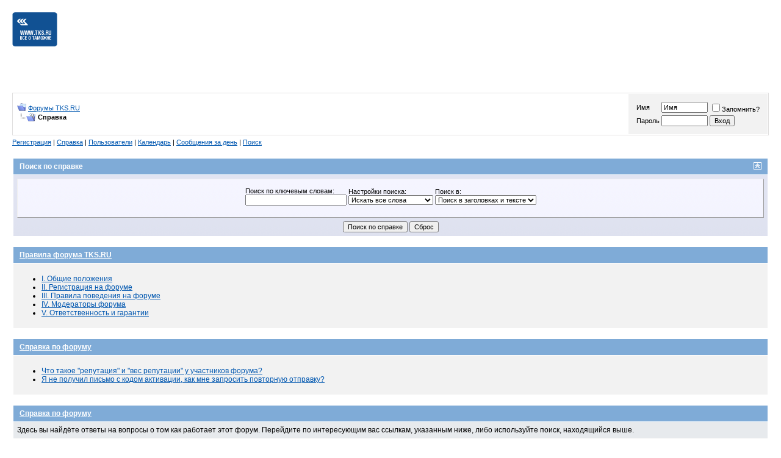

--- FILE ---
content_type: text/html; charset=windows-1251
request_url: https://forum.tks.ru/faq.php?s=799b62366080cf2a6a886ccfeddd3186
body_size: 9535
content:
<!DOCTYPE html PUBLIC "-//W3C//DTD XHTML 1.0 Transitional//EN" "http://www.w3.org/TR/xhtml1/DTD/xhtml1-transitional.dtd">
<html xmlns="http://www.w3.org/1999/xhtml" dir="ltr" lang="ru">
<head>
<meta http-equiv="X-UA-Compatible" content="IE=Edge">
<meta http-equiv="Content-Type" content="text/html; charset=windows-1251" />

<link rel="icon" href="/favicon.png" />

<meta name="keywords" content="таможня, таможенное оформление, таможенный контроль, законодательство, импорт, экспорт, новости таможни, внешнеэкономический, внешнеэкономическая, ВЭД, таможенные платежи, таможенный платеж, таможенные пошлины, импортные пошлины, экспортные пошлины, ТН ВЭД, ТНВЭД, брокер, брокеры, свх, автомобиль, обзор прессы, таможенный форум, таможенный кодекс, таможенная декларация, декларирование, растаможка, таможенный тариф" />
<meta name="description" content="Вся информация о таможне. Самые последние изменения: таможенное законодательство, ТН ВЭД, новости таможни, таможенные пошлины. Таможенный форум - советы профессионалов. Программное обеспечение, курсы брокеров и декларантов" />

<!--[if lt IE 9]>
        <script src="https://www.tks.ru/js/html5shiv.min.js" type="text/javascript"></script>
        <script src="https://www.tks.ru/js/respond.min.js" type="text/javascript"></script>
<![endif]-->
<!-- CSS Stylesheet -->
<style type="text/css" id="vbulletin_css">
/**
* vBulletin 3.8.4 CSS
* Style: 'TKS.RU'; Style ID: 3
*/
body
{
	background: #FFFFFF;
	color: #000000;
	font: 12px verdana, arial, helvetica, sans-serif;
	margin: 10px 20px 40px 20px;
	padding: 0px;
}
a:link, body_alink
{
	color: #0057B0;
	text-decoration: underline;
}
a:visited, body_avisited
{
	color: #0057B0;
	text-decoration: underline;
}
a:hover, a:active, body_ahover
{
	color: #0057B0;
	text-decoration: none;
}
.page
{
	background: #FFFFFF;
	color: #000000;
}
.tborder
{
	background: #FFFFFF;
	color: #000000;
	border: 1px solid white;
}
.tcat
{
	background: #7fabd7;
	color: #FFFFFF;
	font-size: 12px;
	font-weight: bold;
	padding: 6px 10px;
}
.tcat a:link, .tcat_alink
{
	color: #FFFFFF;
	text-decoration: underline;
}
.tcat a:visited, .tcat_avisited
{
	color: #FFFFFF;
	text-decoration: underline;
}
.tcat a:hover, .tcat a:active, .tcat_ahover
{
	color: #FFFFFF;
	text-decoration: none;
}
.thead
{
	background: #115193;
	color: #FFFFFF;
	font-size: 10px;
	font-weight: bold;
}
.thead a:link, .thead_alink
{
	color: #FFFFFF;
}
.thead a:visited, .thead_avisited
{
	color: #FFFFFF;
}
.thead a:hover, .thead a:active, .thead_ahover
{
	color: #FFFFFF;
}
.tfoot
{
	background: #7fabd7;
	color: #FFFFFF;
	font-size: 10px;
}
.tfoot a:link, .tfoot_alink
{
	color: #FFFFFF;
}
.tfoot a:visited, .tfoot_avisited
{
	color: #FFFFFF;
}
.tfoot a:hover, .tfoot a:active, .tfoot_ahover
{
	color: #FFFFFF;
}
.alt1, .alt1Active
{
	background: #E7EAED;
}
.alt2, .alt2Active
{
	background: #F2F2F2;
}
.inlinemod
{
	background: #FFFFCC;
	color: #000000;
}
.wysiwyg
{
	background: #F5F5FF;
	color: #000000;
	font: 10pt verdana, geneva, lucida, 'lucida grande', arial, helvetica, sans-serif;
	margin: 5px 10px 10px 10px;
	padding: 0px;
}
.wysiwyg a:link, .wysiwyg_alink
{
	color: #22229C;
}
.wysiwyg a:visited, .wysiwyg_avisited
{
	color: #22229C;
}
.wysiwyg a:hover, .wysiwyg a:active, .wysiwyg_ahover
{
	color: #FF4400;
}
textarea, .bginput
{
	font-size: 11px;
}
.bginput option, .bginput optgroup
{
	font-size: 11px;
}
.button
{
	font-size: 11px;
}
select
{
	font-size: 11px;
}
option, optgroup
{
	font-size: 11px;
}
.smallfont
{
	font-size: 11px;
}
.navbar
{
	font-size: 11px;
	padding: 5px 0px;
}
.highlight
{
	color: #115193;
	font-weight: bold;
}
.fjsel
{
	background: #e7eaed;
}
.fjdpth0
{
	background: #f2f2f2;
	color: #000000;
}
.panel
{
	background: #E4E7F5 url(images/gradients/gradient_panel.gif) repeat-x top left;
	color: #000000;
	padding: 10px;
	border: 1px outset;
}
.panelsurround
{
	background: #D1D4E0 url(images/gradients/gradient_panelsurround.gif) repeat-x top left;
	color: #000000;
}
legend
{
	color: #115193;
	font-size: 11px;
}
.vbmenu_control
{
	background: #FFFFFF;
	font-size: 11px;
	padding: 3px 6px 3px 6px;
	white-space: nowrap;
}
.vbmenu_popup
{
	background: #FFFFFF;
	color: #000000;
	border: 1px solid #115193;
}
.vbmenu_option
{
	background: #f2f2f2;
	color: #000000;
	font-size: 11px;
	white-space: nowrap;
	cursor: pointer;
	font-weight: normal;
}
.vbmenu_option a:link, .vbmenu_option_alink
{
	color: #0057B0;
	text-decoration: underline;
}
.vbmenu_option a:visited, .vbmenu_option_avisited
{
	color: #0057B0;
	text-decoration: underline;
}
.vbmenu_option a:hover, .vbmenu_option a:active, .vbmenu_option_ahover
{
	color: #0057B0;
	text-decoration: none;
}
.vbmenu_hilite
{
	background: #e7eaed;
	color: #FFFFFF;
	font-size: 11px;
	white-space: nowrap;
	cursor: pointer;
	font-weight: normal;
}
.vbmenu_hilite a:link, .vbmenu_hilite_alink
{
	color: #0057B0;
	text-decoration: underline;
}
.vbmenu_hilite a:visited, .vbmenu_hilite_avisited
{
	color: #0057B0;
	text-decoration: underline;
}
.vbmenu_hilite a:hover, .vbmenu_hilite a:active, .vbmenu_hilite_ahover
{
	color: #0057B0;
	text-decoration: none;
}
/* ***** styling for 'big' usernames on postbit etc. ***** */
.bigusername { font-size: 12px; font-weight: bold; }
.normalusername { font-size: 12px; font-weight: bold; }

/* ***** basic styles for multi-page nav elements */
.pagenav a { text-decoration: none; }
.pagenav td { padding: 2px 4px 2px 4px; }

/* ***** de-emphasized text */
.shade, a.shade:link, a.shade:visited { color: #777777; text-decoration: none; }
a.shade:active, a.shade:hover { color: #FF4400; text-decoration: underline; }
.tcat .shade, .thead .shade, .tfoot .shade { color: #DDDDDD; }

/* ***** define margin and font-size for elements inside panels ***** */
.fieldset { margin-bottom: 6px; }
.fieldset, .fieldset td, .fieldset p, .fieldset li { font-size: 11px; }

/* ***** don't change the following ***** */
form { display: inline; }
label { cursor: default; }
.normal { font-weight: normal; }
.inlineimg { vertical-align: middle; }
.underline { text-decoration: underline; }
.center {text-align: center;}

p {
font-size: 12px;
}

.light_blue {
background-color: #7fabd7;
}
.tks_navy {
background-color: #115193;
}


div.bottom_container {
/*    background: #fafafa; */
    width: 100%; 
    margin-bottom: 20px;
    padding-top: 30px;
/*    margin-left: -480px;
    left: 50%; */
    clear: both;
}
.bottom_container p {
    font-size: 11px;
    font-weight: normal;
    color: #000000;
    margin: 0px;
    padding-bottom: 5px;
}
.alt3, .alt3Active { background-color: #E0E3E6; }
.alt4, .alt4Active { background-color: #EAEAEA; }

.gray_border {border: 1px solid #E1E0E0;}
.navy_border {border: 1px solid #115193;}

.white_bg {background-color:white;color:black;}
.white_bg a:link, .white_bg a:visited, .white_bg a:active, .white_bg a:hover {
color: #0057B0;
text-decoration: underline;
}
.white_bg a:hover {
text-decoration: none;
}

.welcome {padding:10px;}
.postdate {padding-bottom:10px;font-size:10px;text-align:right;}

.pl5px {padding-left:5px;}
.pl10px {padding-left:10px;}
.pl25px {padding-left: 25px;}

.nobold {font-weight:normal;}
a#announce131 {
color: red;
}
</style>
<link rel="stylesheet" type="text/css" href="clientscript/vbulletin_important.css?v=384" />


<!-- / CSS Stylesheet -->

<script type='text/javascript'>
  var googletag = googletag || {};
  googletag.cmd = googletag.cmd || [];
  (function() {
    var gads = document.createElement('script');
    gads.async = true;
    gads.type = 'text/javascript';
    var useSSL = 'https:' == document.location.protocol;
    gads.src = (useSSL ? 'https:' : 'http:') +
      '//www.googletagservices.com/tag/js/gpt.js';
    var node = document.getElementsByTagName('script')[0];
    node.parentNode.insertBefore(gads, node);
  })();
</script>
<script>
  googletag.cmd.push(function() {
    googletag.defineSlot('/30314925/4.1.1', [468, 60], 'div-gpt-ad-1477312130684-0').addService(googletag.pubads());
    googletag.defineSlot('/30314925/4.1.2', [468, 60], 'div-gpt-ad-1477312130684-1').addService(googletag.pubads());
    googletag.defineSlot('/30314925/1.4', [705, 50], 'div-gpt-ad-1482158968203-0').addService(googletag.pubads());
    googletag.defineSlot('/30314925/6.1.1', [468, 60], 'div-gpt-ad-1482160261442-0').addService(googletag.pubads());
    googletag.defineSlot('/30314925/6.1.2', [468, 60], 'div-gpt-ad-1482160261442-1').addService(googletag.pubads());
    googletag.defineSlot('/30314925/4.2', [320, 60], 'div-gpt-ad-1482220053097-0').addService(googletag.pubads());
    googletag.defineSlot('/30314925/Forum_in_topics', [[728, 90], [705, 50]], 'div-gpt-ad-1490995964861-0').addService(googletag.pubads());
    googletag.pubads().enableSingleRequest();
    googletag.pubads().collapseEmptyDivs();
    googletag.enableServices();
  });
</script>


<script>window.yaContextCb = window.yaContextCb || []</script>
<script src="https://yandex.ru/ads/system/context.js" async></script>



<script type="text/javascript" src="https://ajax.googleapis.com/ajax/libs/yui/2.7.0/build/yahoo-dom-event/yahoo-dom-event.js?v=384"></script>
<script type="text/javascript" src="https://ajax.googleapis.com/ajax/libs/yui/2.7.0/build/connection/connection-min.js?v=384"></script>
<script type="text/javascript">
<!--
var SESSIONURL = "s=35a992e5c15645647ad5a187dab542d7&";
var SECURITYTOKEN = "guest";
var IMGDIR_MISC = "/images/misc_tks";
var vb_disable_ajax = parseInt("0", 10);
// -->
</script>
<script type="text/javascript" src="clientscript/vbulletin_global.js?v=384.92439282"></script>
<script type="text/javascript" src="clientscript/vbulletin_menu.js?v=384"></script>


	<link rel="alternate" type="application/rss+xml" title="Форумы TKS.RU RSS Feed" href="external.php?type=RSS2" />
	


<title>Форумы TKS.RU - Справка</title>
</head>
<body>
<!--div style="width:106px;height:90px;position:absolute;top:0px;left:0px;">
  <a href="https://www.tks.ru"><img src="http://static.tks.ru/_pics/NY/2015/vetka.png" border="0" /></a>
</div-->
<table border="0" width="100%" cellpadding="0" cellspacing="0" align="center" style="margin-bottom:20px;">
<tr>

<td  width="25%" style="vertical-align:top;padding-top:10px;"><a
href="https://www.tks.ru"><img
src="/images/misc/main_logo_imageonly.gif" border=0 alt="TKS.RU - всё о таможне"></a>
</td>

<td align=right width="75%"><nobr>



<table cellspacing=1 cellpadding=10 border=0 width=100%>
<tr>
  <td width="100%" style="text-align:center;height:100px;">

<!--AdFox START-->
<!--yandex_wwwtksru-->
<!--Площадка: TKS.RU / Форум / tks_forum_top-->
<!--Категория: <не задана>-->
<!--Тип баннера: desktop horizontal-->
<div id="adfox_175093025179684352"></div>
<script>
    window.yaContextCb.push(()=>{
        Ya.adfoxCode.create({
            ownerId: 306031,
            containerId: 'adfox_175093025179684352',
            params: {
                p1: 'cypei',
                p2: 'ilki'
            }
        })
    })
</script>

<!--BETWEEN SSP CODE V3.0 START--><!--div id='b_script_3942848'><script async src='//cache.betweendigital.com/sections/2/3942848.js'></script></div--><!--BETWEEN SSP END-->


<!--script async src="https://ad.mail.ru/static/ads-async.js"></script>
<ins class="mrg-tag" 
    style="display:inline-block;width:728px;height:90px"
    data-ad-client="ad-1918629" 
    data-ad-slot="1918629">
</ins> 
<script>
    (MRGtag = window.MRGtag || []).push({});
</script-->


  </td>
</tr>
</table>




</nobr>
</td>
</tr>


</table>


<!-- breadcrumb, login, pm info -->
<table class="gray_border" cellpadding="6" cellspacing="1" border="0" width="100%" align="center">
<tr>
	<td>
		
			<table cellpadding="0" cellspacing="0" border="0">
			<tr valign="bottom">
				<td><a href="#" onclick="history.back(1); return false;"><img src="/images/misc_tks/navbits_start.gif" alt="Вернуться" border="0" /></a></td>
				<td>&nbsp;</td>
				<td width="100%"><span class="navbar"><a href="index.php?s=35a992e5c15645647ad5a187dab542d7" accesskey="1">Форумы TKS.RU</a></span> </td>
			</tr>
			<tr>
				<td class="navbar" style="font-size:10pt; padding-top:1px" colspan="3"><a href="/faq.php?"><img class="inlineimg" src="/images/misc_tks/navbits_finallink_ltr.gif" alt="Перезагрузить страницу" border="0" /></a> <strong><span class="navbar">

	Справка

</span>
</strong></td>
			</tr>
			</table>			
		
	</td>	

<td style="padding:0;width:320px;">

<!-- /30314925/4.2 -->
<div id='div-gpt-ad-1482220053097-0' style='height:60px; width:320px;'>
<script>
googletag.cmd.push(function() { googletag.display('div-gpt-ad-1482220053097-0'); });
</script>
</div>

</td>


	
		
		<td nowrap="nowrap" style="padding:0px;width:5%;">
<div class="alt2 smallfont welcome">
		<!-- login form -->
		<form action="login.php?do=login" method="post" onsubmit="md5hash(vb_login_password, vb_login_md5password, vb_login_md5password_utf, 0)">
		<script type="text/javascript" src="clientscript/vbulletin_md5.js?v=384"></script>
		<table cellpadding="0" cellspacing="3" border="0">
		<tr>
			<td><label for="navbar_username">Имя</label></td>
			<td><input type="text" class="bginput" style="font-size: 11px" name="vb_login_username" id="navbar_username" size="10" accesskey="u" tabindex="101" value="Имя" onfocus="if (this.value == 'Имя') this.value = '';" /></td>
			<td colspan="2" nowrap="nowrap"><label for="cb_cookieuser_navbar"><input type="checkbox" name="cookieuser" value="1" tabindex="103" id="cb_cookieuser_navbar" accesskey="c" />Запомнить?</label></td>
		</tr>
		<tr>
			<td><label for="navbar_password">Пароль</label></td>
			<td><input type="password" class="bginput" style="font-size: 11px" name="vb_login_password" id="navbar_password" size="10" tabindex="102" /></td>
			<td><input type="submit" class="button" value="Вход" tabindex="104" title="Введите ваше имя пользователя и пароль, чтобы войти, или нажмите кнопку 'Регистрация', чтобы зарегистрироваться." accesskey="s" /></td>
		</tr>
		</table>
		<input type="hidden" name="s" value="35a992e5c15645647ad5a187dab542d7" />
<input type="hidden" name="securitytoken" value="guest" />
		<input type="hidden" name="do" value="login" />		
		<input type="hidden" name="vb_login_md5password" />
		<input type="hidden" name="vb_login_md5password_utf" />
		</form>
		<!-- / login form -->
</div>			
		</td>
		
		
	
</tr>
</table>
<!-- / breadcrumb, login, pm info -->

<div class="navbar">

<!-- nav buttons bar -->
	
	
		<a href="register.php?s=35a992e5c15645647ad5a187dab542d7" rel="nofollow">Регистрация</a>
		|
	
	
	<a href="faq.php?s=35a992e5c15645647ad5a187dab542d7" accesskey="5">Справка</a>
	|
	<a href="memberlist.php?s=35a992e5c15645647ad5a187dab542d7">Пользователи</a>
	|
	<a href="calendar.php?s=35a992e5c15645647ad5a187dab542d7">Календарь</a>
	|
			
		
			
			<a href="search.php?s=35a992e5c15645647ad5a187dab542d7&amp;do=getdaily" accesskey="2">Сообщения за день</a>
			|
			
			<span id="navbar_search"><a href="search.php?s=35a992e5c15645647ad5a187dab542d7" accesskey="4" rel="nofollow">Поиск</a></span>
		
		
	
	
	

</div>
<!-- / nav buttons bar -->

<br />



<!-- NAVBAR POPUP MENUS -->
	
	
	<!-- header quick search form -->
	<div class="vbmenu_popup" id="navbar_search_menu" style="display:none">
		<table cellpadding="4" cellspacing="1" border="0">
		<tr>
			<td class="thead light_blue">Поиск по форуму</td>
		</tr>
		<tr>
			<td class="vbmenu_option" title="nohilite">
				<form action="search.php?do=process" method="post">
					<input type="hidden" name="do" value="process" />
					<input type="hidden" name="quicksearch" value="1" />
<input type="hidden" name="securitytoken" value="guest" />
					<input type="hidden" name="childforums" value="1" />
					<input type="hidden" name="exactname" value="1" />
					<input type="hidden" name="s" value="35a992e5c15645647ad5a187dab542d7" />
					<div><input type="text" class="bginput" name="query" size="25" tabindex="1001" /><input type="submit" class="button" value="Вперёд" tabindex="1004" /></div>
					<div style="margin-top:6px">
						<label for="rb_nb_sp0"><input type="radio" name="showposts" value="0" id="rb_nb_sp0" tabindex="1002" checked="checked" />Отобразить темы</label>
						&nbsp;
						<label for="rb_nb_sp1"><input type="radio" name="showposts" value="1" id="rb_nb_sp1" tabindex="1003" />Отображать сообщения</label>
					</div>					
				</form>
			</td>
		</tr>
		<tr>
			<td class="vbmenu_option"><a href="search.php?s=35a992e5c15645647ad5a187dab542d7" accesskey="4" rel="nofollow">Расширенный поиск</a></td>
		</tr>
		<tr>
	<td class="vbmenu_option"><a href="post_thanks.php?s=35a992e5c15645647ad5a187dab542d7&amp;do=findallthanks">Все сообщения с благодарностями</a></td>
</tr>
		</table>
	</div>
	<!-- / header quick search form -->
	

	
<!-- / NAVBAR POPUP MENUS -->

<!-- PAGENAV POPUP -->

	<div class="vbmenu_popup" id="pagenav_menu" style="display:none">
		<table cellpadding="4" cellspacing="1" border="0">
		<tr>
			<td class="thead light_blue" nowrap="nowrap">К странице...</td>
		</tr>
		<tr>
			<td class="vbmenu_option" title="nohilite">
			<form action="index.php" method="get" onsubmit="return this.gotopage()" id="pagenav_form">
				<input type="text" class="bginput" id="pagenav_itxt" style="font-size:11px" size="4" />
				<input type="button" class="button" id="pagenav_ibtn" value="Вперёд" />
			</form>
			</td>
		</tr>
		</table>
	</div>

<!-- / PAGENAV POPUP -->




<form action="faq.php" method="get">
<input type="hidden" name="s" value="35a992e5c15645647ad5a187dab542d7" />
<input type="hidden" name="do" value="search" />

<table class="tborder" cellpadding="6" cellspacing="1" border="0" width="100%" align="center">
<thead>
	<tr>
		<td class="tcat">
			<a style="float:right" href="#top" onclick="return toggle_collapse('searchfaq')"><img id="collapseimg_searchfaq" src="/images/buttons_tks/collapse_tcat.gif" alt="Поиск по справке" border="0" /></a>
			Поиск по справке
		</td>
	</tr>
</thead>
<tbody id="collapseobj_searchfaq" style="">
	<tr>
		<td class="panelsurround" align="center">
		<div class="panel">
			<div style="width:640px">

				<table class="fieldset" cellpadding="0" cellspacing="3" border="0">
				<tr align="left">
					<td>
						Поиск по ключевым словам:<br />
						<input type="text" class="bginput" name="q" value="" size="25" />
					</td>
					<td>
						Настройки поиска:<br />
						<select name="match">
							<option value="any" >Искать любое слово</option>
							<option value="all" selected="selected">Искать все слова</option>
							<option value="phr" >Искать фразу целиком</option>
						</select>
					</td>
					<td>
						Поиск в:<br />
						<select name="titlesonly">
							<option value="1" >Искать только в заголовках</option>
							<option value="0" selected="selected">Поиск в заголовках и тексте</option>
						</select>
					</td>
				</tr>
				</table>

			</div>
		</div>

		<div style="margin-top:6px">
			<input type="submit" value="Поиск по справке" class="button" accesskey="s" />
			<input type="reset" value="Сброс" class="button" accesskey="r" />
		</div>
		</td>
	</tr>
</tbody>
</table>

</form>

<br />

<a name="faq_tks_rules"></a>

<table class="tborder" cellpadding="6" cellspacing="1" border="0" width="100%" align="center">
<tr>
	<td class="tcat"><a href="faq.php?s=35a992e5c15645647ad5a187dab542d7&amp;faq=tks_rules">Правила форума TKS.RU</a></td>
</tr>


<tr>
	<td class="alt2"><ul><li><a href="faq.php?s=35a992e5c15645647ad5a187dab542d7&amp;faq=tks_rules#faq_tks_rules_1">I. Общие положения</a></li>
<li><a href="faq.php?s=35a992e5c15645647ad5a187dab542d7&amp;faq=tks_rules#faq_tks_rules_2">II. Регистрация на форуме</a></li>
<li><a href="faq.php?s=35a992e5c15645647ad5a187dab542d7&amp;faq=tks_rules#faq_tks_rules_3">III. Правила поведения на форуме</a></li>
<li><a href="faq.php?s=35a992e5c15645647ad5a187dab542d7&amp;faq=tks_rules#faq_tks_rules_5">IV. Модераторы форума</a></li>
<li><a href="faq.php?s=35a992e5c15645647ad5a187dab542d7&amp;faq=tks_rules#faq_tks_rules_4">V. Ответственность и гарантии</a></li>
</ul></td>
</tr>

</table>

<br />
<a name="faq_vb_faq"></a>

<table class="tborder" cellpadding="6" cellspacing="1" border="0" width="100%" align="center">
<tr>
	<td class="tcat"><a href="faq.php?s=35a992e5c15645647ad5a187dab542d7&amp;faq=vb_faq">Справка по форуму</a></td>
</tr>


<tr>
	<td class="alt2"><ul><li><a href="faq.php?s=35a992e5c15645647ad5a187dab542d7&amp;faq=vb_faq#faq_reputation">Что такое "репутация" и "вес репутации" у участников форума?</a></li>
<li><a href="faq.php?s=35a992e5c15645647ad5a187dab542d7&amp;faq=vb_faq#faq_requestemail">Я не получил письмо с кодом активации, как мне запросить повторную отправку?</a></li>
</ul></td>
</tr>

</table>

<br />
<a name="faq_vb3_board_faq"></a>

<table class="tborder" cellpadding="6" cellspacing="1" border="0" width="100%" align="center">
<tr>
	<td class="tcat"><a href="faq.php?s=35a992e5c15645647ad5a187dab542d7&amp;faq=vb3_board_faq">Справка по форуму</a></td>
</tr>

<tr>
	<td class="alt1">Здесь вы найдёте ответы на вопросы о том как работает этот форум. Перейдите по интересующим вас ссылкам, указанным ниже, либо используйте поиск, находящийся выше.</td>
</tr>


<tr>
	<td class="alt2"><ul><li><a href="faq.php?s=35a992e5c15645647ad5a187dab542d7&amp;faq=vb3_board_faq#faq_vb3_board_usage">Основное использование форума</a></li>
<li><a href="faq.php?s=35a992e5c15645647ad5a187dab542d7&amp;faq=vb3_board_faq#faq_vb3_user_profile">Возможности профиля пользователя</a></li>
<li><a href="faq.php?s=35a992e5c15645647ad5a187dab542d7&amp;faq=vb3_board_faq#faq_vb3_reading_posting">Чтение и отправка сообщений</a></li>
</ul></td>
</tr>

</table>

<br />


<br />
<div class="smallfont" align="center">Текущее время: <span class="time">00:17</span>. Часовой пояс GMT +3.</div>
<br />


		</div>
	</div>
</div>

<!-- / close content container -->
<!-- /content area table -->

<form action="index.php" method="get">
	
<table cellpadding="6" cellspacing="0" border="0" width="100%" class="page" align="center">
<tr>
	
	
		<td class="tfoot">
			<select name="langid" onchange="switch_id(this, 'lang')">
				<optgroup label="Выбор языка">
					<option value="2" class="" selected="selected">-- &#1056;&#1091;&#1089;&#1089;&#1082;&#1080;&#1081;</option>
<option value="1" class="" >-- English (EN)</option>

				</optgroup>
			</select>
		</td>
	
	<td class="tfoot" align="right" width="100%">
		<div class="smallfont">
			<strong>
				<a href="sendmessage.php?s=35a992e5c15645647ad5a187dab542d7" rel="nofollow" accesskey="9">Обратная связь</a> -
				<a href="https://www.tks.ru">TKS.RU - всё о таможне</a> -
				
				
				<a href="archive/index.php">Архив</a> -
				
				<a href="#top" onclick="self.scrollTo(0, 0); return false;">Вверх</a>
			</strong>
		</div>
	</td>
</tr>
</table>

<br />

<div class="bottom_container" Array>
  <div style="margin-right: 170px; float: left; height: 50px;padding-bottom:100px;">
    <a href="https://www.tks.ru/"><img src="https://static.tks.ru/_pics/bottom_logo.gif" alt="TKS.RU: всё о ТАМОЖНЕ" border="0" /></a>
  </div>

  <div>
    <p>
        <a href="https://www.tks.ru/our/1000000002">ООО "ТКС.РУ"</a>,
        <a href="https://www.tks.ru/reklama">реклама на портале</a>,
        <a href="https://www.tks.ru/our/2000000001">экспорт таможенных новостей</a>,
        <a href="https://www.tks.ru/our/3000000001">карта сайта</a>
        <br />
        <a href="https://www.tamplat.ru">"Tamplat.ru – таможенные платежи. Калькулятор для расчета таможенных платежей"</a>,
    </p>
    <p>
    197022, СПб, ул. Петропавловская, 4-а, бизнес-центр "Лидваль Холл", 3 этаж, м."Петроградская"
    <br/>
    т. (812) 449-50-61, ф. (812) 449-50-62, <a href="mailto:customs@tks.ru">customs@tks.ru</a>,
    <a href="http://www.tks.ru/">www.tks.ru</a>
    </p>
    <p>
      <a href="https://www.tks.ru/privacy-rules/">Политика в отношении обработки персональных данных</a>
    </p>
    <p>
      <a href="https://www.tks.ru">"TKS.RU – все о таможне. Таможня для всех – российский таможенный портал"</a> &copy; 2000-2025
    </p>
  </div>
</div>


	<div class="smallfont"style="margin:0 auto;">
	<!-- Do not remove this copyright notice -->
	Powered by vBulletin&reg; Version 3.8.4<br />Copyright &copy;2000 - 2026, Jelsoft Enterprises Ltd. Перевод: <a href="http://www.zcarot.com/" target="_blank">zCarot</a>
	<!-- Do not remove this copyright notice -->

	<!-- Do not remove  or your scheduled tasks will cease to function -->
	
	<!-- Do not remove  or your scheduled tasks will cease to function -->
	
	
	</div>

</form>


<script type="text/javascript">
<!--
	// Main vBulletin Javascript Initialization
	vBulletin_init();
//-->
</script><div style="font-size:10px;">






</div>


<div align=right>

<!--LiveInternet counter--><script type="text/javascript"><!--
document.write("<a href='http://www.liveinternet.ru/click' "+
"target=_blank><img src='https://counter.yadro.ru/hit?t26.3;r"+
escape(document.referrer)+((typeof(screen)=="undefined")?"":
";s"+screen.width+"*"+screen.height+"*"+(screen.colorDepth?
screen.colorDepth:screen.pixelDepth))+";u"+escape(document.URL)+
";i"+escape("Жж"+document.title.substring(0,80))+";"+Math.random()+
"' alt='' title='LiveInternet: показано число посетителей за сегодня' "+
"border=0 width=88 height=15><\/a>")//--></script><!--/LiveInternet-->


<script src="https://www.google-analytics.com/urchin.js" type="text/javascript">
</script>
<script type="text/javascript">
_uacct = "UA-316975-1";
urchinTracker();
</script>


<!-- Yandex.Metrika counter -->
<script type="text/javascript">
(function (d, w, c) {
    (w[c] = w[c] || []).push(function() {
        try {
            w.yaCounter14868841 = new Ya.Metrika({id:14868841,
                    clickmap:true,
                    trackLinks:true, webvisor:true});
        } catch(e) {}
    });
    
    var n = d.getElementsByTagName("script")[0],
        s = d.createElement("script"),
        f = function () { n.parentNode.insertBefore(s, n); };
    s.type = "text/javascript";
    s.async = true;
    s.src = (d.location.protocol == "https:" ? "https:" : "http:") + "//mc.yandex.ru/metrika/watch.js";

    if (w.opera == "[object Opera]") {
        d.addEventListener("DOMContentLoaded", f);
    } else { f(); }
})(document, window, "yandex_metrika_callbacks");
</script>
<noscript><div><img src="//mc.yandex.ru/watch/14868841" style="position:absolute; left:-9999px;" alt="" /></div></noscript>
<!-- /Yandex.Metrika counter -->

<center>
</center>
<br /><br />
</body>
</html>

--- FILE ---
content_type: text/html; charset=utf-8
request_url: https://www.google.com/recaptcha/api2/aframe
body_size: 268
content:
<!DOCTYPE HTML><html><head><meta http-equiv="content-type" content="text/html; charset=UTF-8"></head><body><script nonce="Uwz6hIW-gF2vZtzn8nrkJA">/** Anti-fraud and anti-abuse applications only. See google.com/recaptcha */ try{var clients={'sodar':'https://pagead2.googlesyndication.com/pagead/sodar?'};window.addEventListener("message",function(a){try{if(a.source===window.parent){var b=JSON.parse(a.data);var c=clients[b['id']];if(c){var d=document.createElement('img');d.src=c+b['params']+'&rc='+(localStorage.getItem("rc::a")?sessionStorage.getItem("rc::b"):"");window.document.body.appendChild(d);sessionStorage.setItem("rc::e",parseInt(sessionStorage.getItem("rc::e")||0)+1);localStorage.setItem("rc::h",'1768943852710');}}}catch(b){}});window.parent.postMessage("_grecaptcha_ready", "*");}catch(b){}</script></body></html>